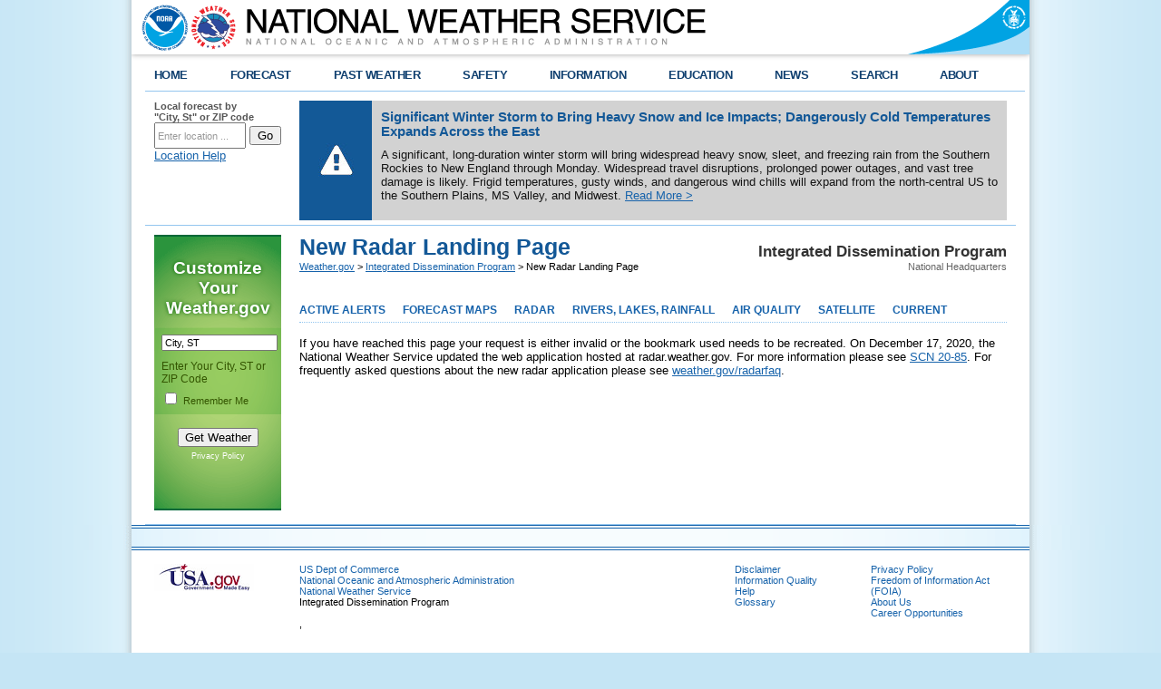

--- FILE ---
content_type: text/html; charset=UTF-8
request_url: https://www.weather.gov/idp/ridge2landing
body_size: 4986
content:
<!DOCTYPE html PUBLIC "-//W3C//DTD XHTML 1.0 Transitional//EN" "http://www.w3.org/TR/xhtml1/DTD/xhtml1-transitional.dtd">
<html xmlns="http://www.w3.org/1999/xhtml">
    <head>
        <link rel="schema.DC" href="http://purl.org/dc/elements/1.1/" />
<title>New Radar Landing Page</title>
<meta name="DC.title" content="New Radar Landing Page" />
<meta name="DC.description" content="ridge2landing" />
<meta name="DC.creator" content="US Department of Commerce, NOAA, National Weather Service" />
<meta name="DC.date.created" scheme="ISO8601" content="December 18th 2020 12:40 PM" />
<meta name="DC.language" scheme="DCTERMS.RFC1766" content="EN-US" />
<meta name="DC.keywords" content="ridge2landing" />
<meta name="DC.publisher" content="NOAA's National Weather Service" />
<meta name="DC.contributor" content="National Weather Service" />
<meta name="DC.rights" content="/disclaimer.php" />
<meta name="rating" content="General" />
<meta name="robots" content="index,follow" />


        <link href="/css/weatherstyle.css" rel="stylesheet" type="text/css" />
        <link href="/css/template.css" rel="stylesheet" type="text/css" />
        <link href="/css/myfcst.css" rel="stylesheet" type="text/css" />
        <link href="/css/ForecastSearch.css" rel="stylesheet" type="text/css" />
        <link href="/css/pointforecast.css" rel="stylesheet" type="text/css" />
        <link href="/css/jqueryui10_3_1custom/jquery-ui-1.10.3.custom.min.css" rel="stylesheet" type="text/css" />

<script type="text/javascript" src="/js/jquery-1.10.2.min.js"></script>        <script type="text/javascript" src="/js/jquery-ui-1.10.3.custom.min.js"></script>        <script type="text/javascript" src="/js/jquery.hoverIntent.minified.js"></script>        <script type="text/javascript" src="/js/ForecastSearch.js"></script>        <script type="text/javascript" id="_fed_an_ua_tag" src="https://dap.digitalgov.gov/Universal-Federated-Analytics-Min.js?agency=DOC&sub-agency=NOAA&yt=true&pga4=G-736JJ6NL0V"></script>        <script type="text/javascript" src="/js/topNavMenu.js"></script>        <script type="text/javascript" src="/js/NidsESRI.js"></script>        <script type="text/javascript" src="/js/nwsexit.js"></script>


        
        
    </head>

    <body> 
        

        <div class="header">
    <div class="header-content">
        <a href="https://www.weather.gov" class="header-nws"><img src="/bundles/templating/images/header/header.png" alt="National Weather Service"/></a>
        <a href="http://www.commerce.gov" class="header-doc"><img src="/bundles/templating/images/header/header_doc.png" alt="United States Department of Commerce"/></a>
        <a href="http://www.noaa.gov" class="header-noaa" title="National Oceanic and Atmospheric Administration"></a>
    </div>
    <div style="clear:both"></div>
</div>
<div class="header-shadow">
    <div class="header-shadow-content"></div>
</div>
<script>
    var domains = {
        weather: "https://www.weather.gov",
        forecast: "https://forecast.weather.gov",
        airquality: "https://airquality.weather.gov",
        aviation: "https://aviationweather.gov",
        water: "https://water.weather.gov",
        graphical: "https://graphical.weather.gov",
        api: "https://api.weather.gov",
        radar: "https://radar.weather.gov",
        esriGeocode: "https://geocode.arcgis.com"
    }
</script>


        <div class="center">

            <div class="content">
    <div class="topnav">
        <ul id="topnav">
            <li>
                <script type="text/javascript">
                    function goBack() {
                        if (document.referrer.toLowerCase().indexOf("weather.gov") != -1) {
                            history.back();
                        } else {
                            document.location.href = "https://www.weather.gov";
                        }
                    }
                </script>
                <div class="topMenuNavList home">
                    <a href="#" onclick="goBack();">HOME</a>
                </div>
            </li>
                            <li>
                    <div class="topMenuNavList section-link">
                        <a href="https://www.weather.gov/forecastmaps/">FORECAST</a>
                    </div>
                                                                        <div style="opacity: 0;" class="sub">
                                <ul>
                                                                            <li>
                                            <a href="https://www.weather.gov">Local</a>
                                        </li>
                                                                            <li>
                                            <a href="https://digital.weather.gov">Graphical</a>
                                        </li>
                                                                            <li>
                                            <a href="https://aviationweather.gov">Aviation</a>
                                        </li>
                                                                            <li>
                                            <a href="https://www.weather.gov/marine/">Marine</a>
                                        </li>
                                                                            <li>
                                            <a href="https://water.noaa.gov">Rivers and Lakes</a>
                                        </li>
                                                                            <li>
                                            <a href="https://www.nhc.noaa.gov">Hurricanes</a>
                                        </li>
                                                                            <li>
                                            <a href="https://www.spc.noaa.gov">Severe Weather</a>
                                        </li>
                                                                            <li>
                                            <a href="https://www.weather.gov/fire/">Fire Weather</a>
                                        </li>
                                                                            <li>
                                            <a href="https://gml.noaa.gov/grad/solcalc/">Sunrise/Sunset</a>
                                        </li>
                                                                            <li>
                                            <a href="https://www.cpc.ncep.noaa.gov">Long Range Forecasts</a>
                                        </li>
                                                                            <li>
                                            <a href="https://www.cpc.ncep.noaa.gov">Climate Prediction</a>
                                        </li>
                                                                            <li>
                                            <a href="https://www.swpc.noaa.gov">Space Weather</a>
                                        </li>
                                                                    </ul>
                            </div>
                                                            </li>
                            <li>
                    <div class="topMenuNavList section-link">
                        <a href="https://www.weather.gov/wrh/climate">PAST WEATHER</a>
                    </div>
                                                                        <div style="opacity: 0;" class="sub">
                                <ul>
                                                                            <li>
                                            <a href="https://www.weather.gov/wrh/climate">Past Weather</a>
                                        </li>
                                                                            <li>
                                            <a href="https://gml.noaa.gov/grad/solcalc/">Astronomical Data</a>
                                        </li>
                                                                            <li>
                                            <a href="https://www.climate.gov/maps-data/dataset/past-weather-zip-code-data-table">Certified Weather Data</a>
                                        </li>
                                                                    </ul>
                            </div>
                                                            </li>
                            <li>
                    <div class="topMenuNavList section-link">
                        <a href="https://www.weather.gov/safety/">SAFETY</a>
                    </div>
                                                                                </li>
                            <li>
                    <div class="topMenuNavList section-link">
                        <a href="https://www.weather.gov/informationcenter">INFORMATION</a>
                    </div>
                                                                        <div style="opacity: 0;" class="sub">
                                <ul>
                                                                            <li>
                                            <a href="https://www.weather.gov/wrn/wea">Wireless Emergency Alerts</a>
                                        </li>
                                                                            <li>
                                            <a href="https://www.weather.gov/wrn/">Weather-Ready Nation</a>
                                        </li>
                                                                            <li>
                                            <a href="https://www.weather.gov/owlie/publication_brochures">Brochures</a>
                                        </li>
                                                                            <li>
                                            <a href="https://www.weather.gov/coop/">Cooperative Observers</a>
                                        </li>
                                                                            <li>
                                            <a href="https://www.weather.gov/briefing/">Daily Briefing</a>
                                        </li>
                                                                            <li>
                                            <a href="https://www.weather.gov/hazstat">Damage/Fatality/Injury Statistics</a>
                                        </li>
                                                                            <li>
                                            <a href="http://mag.ncep.noaa.gov">Forecast Models</a>
                                        </li>
                                                                            <li>
                                            <a href="https://www.weather.gov/gis/">GIS Data Portal</a>
                                        </li>
                                                                            <li>
                                            <a href="https://www.weather.gov/nwr">NOAA Weather Radio</a>
                                        </li>
                                                                            <li>
                                            <a href="https://www.weather.gov/publications/">Publications</a>
                                        </li>
                                                                            <li>
                                            <a href="https://www.weather.gov/skywarn/">SKYWARN Storm Spotters</a>
                                        </li>
                                                                            <li>
                                            <a href="https://www.weather.gov/stormready">StormReady</a>
                                        </li>
                                                                            <li>
                                            <a href="https://www.weather.gov/tsunamiready/">TsunamiReady</a>
                                        </li>
                                                                            <li>
                                            <a href="https://www.weather.gov/notification/">Service Change Notices</a>
                                        </li>
                                                                    </ul>
                            </div>
                                                            </li>
                            <li>
                    <div class="topMenuNavList section-link">
                        <a href="https://www.weather.gov/education/">EDUCATION</a>
                    </div>
                                                                                </li>
                            <li>
                    <div class="topMenuNavList section-link">
                        <a href="https://www.weather.gov/news">NEWS</a>
                    </div>
                                                                                </li>
                            <li>
                    <div class="topMenuNavList section-link">
                        <a href="https://www.weather.gov/search/">SEARCH</a>
                    </div>
                                            <div style="opacity: 0;" class="sub">
                            <ul class="no-links">
                            <li><!-- Begin search code -->
                                <div id="site-search">
                                    <form method="get" action="https://search.usa.gov/search" style="margin-bottom: 0; margin-top: 0;">
                                        <input type="hidden" name="v:project" value="firstgov" />
                                        <label for="query">Search For</label>
                                        <input type="text" name="query" id="query" size="12" />
                                        <input type="submit" value="Go" />
                                        <p>
                                            <input type="radio" name="affiliate" checked="checked" value="nws.noaa.gov" id="nws" />
                                            <label for="nws" class="search-scope">NWS</label>
                                            <input type="radio" name="affiliate" value="noaa.gov" id="noaa" />
                                            <label for="noaa" class="search-scope">All NOAA</label>
                                        </p>
                                    </form>
                                </div>
                            </li>
                            </ul>
                        </div>
                                    </li>
                            <li class="last">
                    <div class="topMenuNavList section-link">
                        <a href="https://www.weather.gov/about/">ABOUT</a>
                    </div>
                                                                        <div style="opacity: 0;" class="sub">
                                <ul>
                                                                            <li>
                                            <a href="https://www.weather.gov/about/">About NWS</a>
                                        </li>
                                                                            <li>
                                            <a href="https://www.weather.gov/organization">Organization</a>
                                        </li>
                                                                            <li>
                                            <a href="https://sites.google.com/a/noaa.gov/nws-insider/">For NWS Employees</a>
                                        </li>
                                                                            <li>
                                            <a href="https://www.weather.gov/ncep/">National Centers</a>
                                        </li>
                                                                            <li>
                                            <a href="https://www.noaa.gov/nws-careers">Careers</a>
                                        </li>
                                                                            <li>
                                            <a href="https://www.weather.gov/contact">Contact Us</a>
                                        </li>
                                                                            <li>
                                            <a href="https://forecast.weather.gov/glossary.php">Glossary</a>
                                        </li>
                                                                            <li>
                                            <a href="https://www.weather.gov/socialmedia">Social Media</a>
                                        </li>
                                                                            <li>
                                            <a href="https://www.noaa.gov/NWStransformation">NWS Transformation</a>
                                        </li>
                                                                    </ul>
                            </div>
                                                            </li>
                    </ul>
    </div>
</div>


            <div class="center-content">
               <div id="zipcity_news">
                <div class="one-sixth-first">
    <div id="forecast-lookup">
        <form name="getForecast" id="getForecast" action="https://forecast.weather.gov/zipcity.php" method="get">
            <label for="inputstring">Local forecast by <br />"City, St" or ZIP code</label>
            <input id="inputstring" name="inputstring" type="text" value="Enter location ..." onclick="this.value=''" />
            <input name="btnSearch" id="btnSearch" type="submit" value="Go" />
            <div id="txtError">
                <div id="errorNoResults" style="display:none;">Sorry, the location you searched for was not found. Please try another search.</div>
                <div id="errorMultipleResults" style="display:none">Multiple locations were found. Please select one of the following:</div>
                <div id="errorChoices" style="display:none"></div>
                <input id="btnCloseError" type="button" value="Close" style="display:none" />
            </div>
            <div id="txtHelp"><a style="text-decoration: underline;" href="javascript:void(window.open('https://www.weather.gov/ForecastSearchHelp.html','locsearchhelp','status=0,toolbar=0,location=0,menubar=0,directories=0,resizable=1,scrollbars=1,height=500,width=530').focus());">Location Help</a></div>
        </form>
    </div>
</div>

                    <div class="five-sixth-last">
                    <style type="text/css">
                #topnews.important {
                    background-color: #d2d2d2;
                    height: 100%;
                    margin-bottom: 5px;
                    position: relative;
                }

                #topnews .icon {
                    display: none;
                }

                #topnews.important .icon {
                    background-color: #135997;
                    display: table-cell;
                    height: 100%;
                    text-align: center;
                    vertical-align: middle;
                    width: 80px;
                }

                #topnews.important .body {
                    color: #141414;
                    display: table-cell;
                    padding: 10px;
                }
            </style>
            <div id="topnews" class="important">
                <div class="icon"><img src="/bundles/templating/images/top_news/important.png"></div>
                <div class="body">
                    <h1 style="font-size: 11pt;">Significant Winter Storm to Bring Heavy Snow and Ice Impacts; Dangerously Cold Temperatures Expands Across the East</h1>
                    <p>
                        A significant, long-duration winter storm will bring widespread heavy snow, sleet, and freezing rain from the Southern Rockies to New England through Monday. Widespread travel disruptions, prolonged power outages, and vast tree damage is likely. Frigid temperatures, gusty winds, and dangerous wind chills will expand from the north-central US to the Southern Plains, MS Valley, and Midwest.
                                                                            <a href="http://www.wpc.ncep.noaa.gov/discussions/hpcdiscussions.php?disc=pmdspd" target="_blank">Read More &gt;</a>
                                            </p>
                </div>
            </div>
            </div>

               </div>
                <div class="full-width-bordertop">
                    <div class="div-full">

                        <!-- area for the myforecast widget and wwamap data -->
                        <div class="one-sixth-first" id="sidebar">
                            <script type="text/javascript" src="/js/jquery-cookie.js"></script>
<script type="text/javascript" src="/js/MyForecastWidget.js"></script>
<div id="myfcst-widget">
    <div id="myfcst">
        <form id='myfcst-form' action='/widgets/MyForecastWidget.php'>
            <span id="myfcst-title">Customize Your <strong>Weather.gov</strong></span>
            <div id="myfcst-input-block">
                <input type="text" name="myfcst-location-input" id="myfcst-location-input" value="City, ST" />
                <label for="myfcst-location-input">Enter Your City, ST or ZIP Code</label><br />
                <input type="checkbox" name="myfcst-remember" id="myfcst-remember" />
                <label for="myfcst-remember">Remember Me</label>
            </div>
            <div class="myfcst-footer">
                <input type="submit" value="Get Weather" id="myfcst-submit" />
                <p class="myfcst-policy"><a href="/privacy.php">Privacy Policy</a></p>
            </div>
        </form>
        <div id="myfcst-fcst"></div>
        <div id="myfcst-multi-result"></div>
        <div id="myfcst-loading">LOADING...</div>
    </div>
</div>

                            
                        </div><!-- end of <div class="one-sixth-first"> -->
                        <div class="five-sixth-first" id="pagebody">    
                        <div class="div-full breadcrumb">
    <div class="sitename">
        <p class="sitename-name">Integrated Dissemination Program</p>
        <p class="sitename-class">National Headquarters</p>
    </div>
    <div class="location">
        <h1 class='location-pagetitle'>New Radar Landing Page</h1>
        <div class='location-breadcrumb'>
            <a href="https://www.weather.gov">Weather.gov</a>
                                                &gt; <a href="https://www.weather.gov/idp">Integrated Dissemination Program</a>
                                &gt; New Radar Landing Page
                    </div>
    </div>
</div>

                        <div class="div-full">
    <div class="subMenuNav">
        <ul id="subMenuNav">
                            <li>
                    <div class="subMenuNavList section-link">
                        <a href="/alerts">ACTIVE ALERTS</a>
                    </div>
                                    </li>
                            <li>
                    <div class="subMenuNavList section-link">
                        <a href="/forecastmaps/">FORECAST MAPS</a>
                    </div>
                                    </li>
                            <li>
                    <div class="subMenuNavList section-link">
                        <a href="https://radar.weather.gov/region/conus/standard">RADAR</a>
                    </div>
                                    </li>
                            <li>
                    <div class="subMenuNavList section-link">
                        <a href="https://water.noaa.gov/">RIVERS, LAKES, RAINFALL</a>
                    </div>
                                    </li>
                            <li>
                    <div class="subMenuNavList section-link">
                        <a href="https://airquality.weather.gov">AIR QUALITY</a>
                    </div>
                                    </li>
                            <li>
                    <div class="subMenuNavList section-link">
                        <a href="/satellite">SATELLITE</a>
                    </div>
                                    </li>
                            <li>
                    <div class="subMenuNavList section-link">
                        <a href="/current">CURRENT</a>
                    </div>
                                    </li>
                    </ul>
    </div>
</div>

                        
                        
                        <div class="div-full">
<div class="cms-content"><p>If you have reached this page your request is either invalid or the bookmark used needs to be recreated. On December 17, 2020, the National Weather Service updated the web application hosted at radar.weather.gov. For more information please see <a href="https://www.weather.gov/media/notification/pdf2/scn20-85ridge11aab.pdf">SCN 20-85</a>. For frequently asked questions about the new radar application please see <a href="https://www.weather.gov/radarfaq">weather.gov/radarfaq</a>.</p>

</div>
</div>
<div style="clear:both"></div>
                        
                    </div>
  
                    </div><!-- end of <div class="partial-width-borderbottom"> -->
                </div><!-- <div class="full-width-border"> -->

               
                    <!-- area for features, frontpage thumbs, and custom page -->
                    
                <!-- end of <div class="partial-width-borderbottom feature-block"> -->
                
                <div class="full-width-bordertop">
                    
                </div>


                <div style="clear:both;"></div>

            </div><!-- <div class="center-content"> -->

        </div><!-- end of <div class="center"> -->

        <!-- sitemap area -->
        <div class="footer">
            <style type="text/css">
    .footer-column-head a:link, .footer-column-head a:visited {
        color: #ED7A08;
    }
</style>
<div class="footer-content">
            <div class="footer-column" style="padding:10px 10px;">
                                </div>
            <div class="footer-column" style="padding:10px 10px;">
                                </div>
            <div class="footer-column" style="padding:10px 10px;">
                                </div>
            <div class="footer-column" style="padding:10px 10px;">
                                </div>
            <div class="footer-column" style="padding:10px 10px;">
                                </div>
            <div class="footer-column" style="padding:10px 10px;">
                                </div>
    </div>

        </div><!-- end of <div class="footer"> -->

        <!-- legal footer area -->
        <div class="footer-legal">
            <div class="footer-legal">
    <div class="footer-legal-content">

        <div class="one-sixth-first" id="footer_legal_gov">
            <a href="http://www.usa.gov"><img src="/bundles/templating/images/footer/usa_gov.png" alt="usa.gov" width="110" height="30" /></a>
        </div>

        <div class="one-half-first" id="footer_legal_info">
            <p>
                <a href="http://www.commerce.gov">US Dept of Commerce</a><br />
                <a href="http://www.noaa.gov">National Oceanic and Atmospheric Administration</a><br />
                <a href="https://www.weather.gov">National Weather Service</a><br />
                Integrated Dissemination Program<br />                <br />
                                ,  
                <br /><br />
                <br /><a href="mailto:idp.feedback@noaa.gov">Comments? Questions? Please Contact Us.</a>
            </p>
        </div>

        <div class="one-third-last" id="footer_required_links">
            <div class="div-half">
                <a href="https://www.weather.gov/disclaimer">Disclaimer</a><br />
                <a href="http://www.cio.noaa.gov/services_programs/info_quality.html">Information Quality</a><br />
                <a href="https://www.weather.gov/help">Help</a><br />
                <a href="/glossary">Glossary</a>
            </div>

            <div class="div-half">
                <a href="https://www.weather.gov/privacy">Privacy Policy</a><br />
                <a href="https://www.noaa.gov/foia-freedom-of-information-act">Freedom of Information Act (FOIA)</a><br />
                <a href="https://www.weather.gov/about">About Us</a><br />
                <a href="https://www.weather.gov/careers">Career Opportunities</a>
            </div>
        </div>
    </div>
</div>

        </div><!-- end of <div class="footer-legal"> -->

    </body>
</html>

--- FILE ---
content_type: text/css; charset=UTF-8
request_url: https://www.weather.gov/css/weatherstyle.css
body_size: 4209
content:
/* http://meyerweb.com/eric/tools/css/reset/ 
   v2.0b1 | 201101 
   NOTE: WORK IN PROGRESS
   USE WITH CAUTION AND TEST WITH ABANDON */

/* 
	5/6/2013
	Removed table, caption, tbody, tfoot, thead, tr, th, td override
*/
html, body, div, span, applet, object, iframe,
h1, h2, h3, h4, h5, h6, p, blockquote,
a, abbr, acronym, address, big, cite, code,
del, dfn, em, img, ins, kbd, q, s, samp,
small, strike, strong, sub, sup, tt, var,
b, u, i, center,
dl, dt, dd, ol, ul, li,
fieldset, form, label, legend,
article, aside, canvas, details, figcaption, figure, 
footer, header, hgroup, menu, nav, section, summary,
time, mark, audio, video {
	margin: 0;
	padding: 0;
	border: 0;
	/* outline: 0; */
	font-size: 100%;
	font: inherit;
	vertical-align: baseline;
}
/* HTML5 display-role reset for older browsers */
article, aside, details, figcaption, figure, 
footer, header, hgroup, menu, nav, section {
	display: block;
}
body {
	line-height: 1;
}
ol, ul {
	list-style: none;
}
blockquote, q {
	quotes: none;
}
blockquote:before, blockquote:after,
q:before, q:after {
	content: '';
	content: none;
}

/* remember to define visible focus styles! 
:focus {
	outline: ?????;
} */

ins {
	text-decoration: none;
}
del {
	text-decoration: line-through;
}

table {
	border-collapse: collapse;
	border-spacing: 0;
}

/* **********regular code ************* */

body {
	background: #C5E5F5 url(images/bg.png) repeat-y center;

	/*background-color: #fff;*/
	font: 10pt Arial, Helvetica, Geneva, sans-serif;
	/*margin-bottom: 20px;*/
}

p {
	font-family: Arial, Helvetica, Geneva, sans-serif;
}

/* **************header**************** */

.header {
	width: 100%;
	margin: 0;
	height: 60px;
	background: #C5E5F5 url(images/bg.png) repeat center; 
	/*background: #C5E5F5 url(images/bg_head.png) no-repeat center;  */
	/* background: #D3E7F7 url(images/bg_head.png) no-repeat; */
}

.header-content {
	/* width: 960px; */
	width: 990px;
	margin: 0 auto;
	height: 60px;
	overflow: visible;
	/* background: url(images/header.png) no-repeat; */
}

.header-noaa {
	float: left;
	margin-left: -636px;
	width: 60px;
	height: 60px;
	background: #fff;
	filter:alpha(opacity=0);
	opacity: 0.0;
}

.header-nws {
	float: left; 
	margin-left: 10px;
}
.header-doc {
	float: right; 
}

.header-shadow {
	width: 100%;
	height: 10px;
	background: #C5E5F5 url(images/bg.png) repeat-x center;
	/* background: #AEDEF6 url(images/head_shadow.png) repeat-x center; */
	/*background: #C5E5F5 url(images/head_shadow.png) repeat-x center;*/
	overflow: visible;
}

.header-shadow-content {
	margin: 0px auto;
	width: 990px;
	height: 10px;
	background: url(images/head_shadow.png) center;	
}


/* **************center************* */

.center {
	width: 100%;
	/* #aedef6 */
	background: #C5E5F5 url(images/bg.png) repeat-y center; 
	/* background: #D3E7F7 url(images/bg.png) repeat-y center; */
	/* overflow: hidden; */
	overflow: visible;
}

.content {
	width: 960px;
	margin-right: auto;
	margin-left: auto;
}

.center-content {
	width: 960px;
	margin-right: auto;
	margin-left: auto;
	overflow: hidden ;
}

/* **********spacer column */

.full-width-border {
	width: 100%;
	clear: none;
	margin: 10px 0 0;
	float: left;
	/* border-bottom: 1px solid #1e519d;
	border-top: 1px solid #1e519d; */
	border-bottom: 1px solid #94C6EF;
	border-top: 1px solid #94C6EF;
}

.full-width-bordertop {
	width: 100%;
	clear: none;
	float: left;	
	/* border-top: 1px solid #1e519d; */
	border-top: 1px solid #94C6EF;
	margin: 0;
}

.full-width-borderbottom {
	width: 100%;
	clear: none;
	float: left;
	/* border-bottom: 1px solid #1e519d; */
	border-bottom: 1px solid #94C6EF;
	margin: 0;
}

.partial-width-border {
	width: 100%;
	/* border-bottom: 1px solid #1e519d;
	border-top: 1px solid #1e519d; */
	border-bottom: 1px solid #94C6EF;
	border-top: 1px solid #94C6EF; 
	margin: 0;
	clear: none;
	float: left;
}

.partial-width-bordertop {
	width: 100%;	
	/*border-top: 1px solid #1e519d; */
	border-top: 1px solid #94C6EF; 
	margin: 0;
	clear: none;
	float: left;
}

.partial-width-borderbottom {
	width: 100%;
	/* border-bottom: 1px solid #1e519d; */
	border-bottom: 1px solid #94C6EF;
	margin: 0px;
	clear: none;
	float: left;
}

.partial-width-bordertop, .partial-width-borderbottom {
	padding-top: 10px;	
}

/* ***********generic divs************* */

.div-full {
	width: 100%;
	float: left;
}

.div-half {
	width: 50% !important;
	float: left;
}

.div-third {
	width: 33%;
	float: left;
}

.div-quarter {
	width: 25%;
	float: left;
}

.div-half-right {
	width: 50%!important;
	float: right;
}

.div-third-right {
	width: 33%;
	float: right;
}

.div-quarter-right {
	width: 25%;
	float: right;
}

/* ************first column************* */

.full-width-first {
	width: 940px;
	clear: none;
	margin: 0;
	padding-right: 10px;
	padding-left: 10px;
	float: left;
}

/**
.one-third-first-nopad {
	width: 300px;
	clear: none;
	margin-top: 0;
	margin-bottom: 0;
	margin: 0;
	padding-right: 0px;
	padding-left: 0px;
	float: left;
}
**/

.one-third-first {
	width: 300px;
	clear: none;
	margin-top: 0;
	margin-bottom: 0;
	margin: 0;
	padding-right: 10px;
	padding-left: 10px;
	float: left;
}

.two-third-first {
	width: 620px;
	clear: none;
	margin-top: 0;
	margin-bottom: 0;
	margin: 0;
	padding-right: 10px;
	padding-left: 10px;
	float: left;
}

.one-fourth-first {
	width: 220px;
	clear: none;
	margin-top: 0;
	margin-bottom: 0;
	margin: 0;
	padding-right: 10px;
	padding-left: 10px;
	float: left;
}

.one-half-first {
	width: 440px;
	clear: none;
	margin-top: 0;
	margin-bottom: 0;
	margin: 0;
	padding-right: 10px;
	padding-left: 10px;
	float: left;
}

.three-fourths-first {
	width: 660px;
	clear: none;
	margin-top: 0;
	margin-bottom: 0;
	margin: 0;
	padding-right: 10px;
	padding-left: 10px;
	float: left;
}

.one-fifth-first {
	width: 172px;
	clear: none;
	margin-top: 0;
	margin-bottom: 0;
	margin: 0;
	padding-right: 10px;
	padding-left: 10px;
	float: left;
}

.two-fifth-first {
	width: 364px;
	clear: none;
	margin-top: 0;
	margin-bottom: 0;
	margin: 0;
	padding-right: 10px;
	padding-left: 10px;
	float: left;
}

.three-fifth-first {
	width: 555px;
	clear: none;
	margin-top: 0;
	margin-bottom: 0;
	margin: 0;
	padding-right: 10px;
	padding-left: 10px;
	float: left;
}

.four-fifth-first {
	width: 748px;
	clear: none;
	margin-top: 0;
	margin-bottom: 0;
	margin: 0;
	padding-right: 10px;
	padding-left: 10px;
	float: left;
}

.one-sixth-first {
	width: 140px;
	clear: none;
	margin-top: 0;
	margin-bottom: 0;
	margin: 0;
	padding-right: 10px;
	padding-left: 10px;
	float: left;
}

.five-sixth-first {
	width: 780px;
	clear: none;
	margin-top: 0;
	margin-bottom: 0;
	margin: 0;
	padding-right: 10px;
	padding-left: 10px;
	float: left;
}

.one-ninth-first {
	width: 86px;
	clear: none;
	margin-top: 0;
	margin-bottom: 0;
	margin: 0;
	padding-right: 10px;
	padding-left: 10px;
	float: left;
}

.two-ninth-first {
	width: 172px;
	clear: none;
	margin-top: 0;
	margin-bottom: 0;
	margin: 0;
	padding-right: 10px;
	padding-left: 10px;
	float: left;
}

/* ************other columns*********** */

.one-third {
	width: 300px;
	margin-top: 0;
	margin-bottom: 0;
	margin: 0;
	padding-right: 10px;
	padding-left: 10px;
}

.two-third {
	width: 600px;
	margin-top: 0;
	margin-bottom: 0;
	margin: 0;
	padding-right: 10px;
	padding-left: 10px;
}

.one-fourth {
	width: 220px;
	margin-top: 0;
	margin-bottom: 0;
	margin: 0;
	padding-right: 10px;
	padding-left: 10px;
}

.one-half {
	width: 440px;
	margin-top: 0;
	margin-bottom: 0;
	margin: 0;
	padding-right: 10px;
	padding-left: 10px;
}

.three-fourths {
	width: 660px;
	margin-top: 0;
	margin-bottom: 0;
	margin: 0;
	padding-right: 10px;
	padding-left: 10px;
}

.one-fifth {
	width: 172px;
	margin-top: 0;
	margin-bottom: 0;
	margin: 0;
	padding-right: 10px;
	padding-left: 10px;
}

.two-fifth {
	width: 364px;
	margin-top: 0;
	margin-bottom: 0;
	margin: 0;
	padding-right: 10px;
	padding-left: 10px;
}

.three-fifth {
	width: 555px;
	margin-top: 0;
	margin-bottom: 0;
	margin: 0;
	padding-right: 10px;
	padding-left: 10px;
}

.four-fifth {
	width: 748px;
	margin-top: 0;
	margin-bottom: 0;
	margin: 0;
	padding-right: 10px;
	padding-left: 10px;
}

.one-sixth {
	width: 140px;
	margin-top: 0;
	margin-bottom: 0;
	margin: 0;
	padding-right: 10px;
	padding-left: 10px;
}

.five-sixth {
	width: 780px;
	margin-top: 0;
	margin-bottom: 0;
	margin: 0;
	padding-right: 10px;
	padding-left: 10px;
}

/* ************last columns*********** */

.one-third-last {
	width: 300px;
	margin-top: 0;
	margin-bottom: 0;
	margin: 0;
	padding-right: 10px;
	padding-left: 10px;
	float: right;
}

.one-third-last-nopad {
	width: 300px;
	margin-top: 0;
	margin-bottom: 0;
	margin: 0;
	padding-right: 0px;
	padding-left: 0px;
	float: right;
}

.two-third-last {
	width: 600px;
	margin-top: 0;
	margin-bottom: 0;
	margin: 0;
	padding-right: 10px;
	padding-left: 10px;
	float: right;
}

.one-fourth-last {
	width: 220px;
	margin-top: 0;
	margin-bottom: 0;
	margin: 0;
	padding-right: 10px;
	padding-left: 10px;
	float: right;
}

.one-half-last {
	width: 440px;
	margin-top: 0;
	margin-bottom: 0;
	margin: 0;
	padding-right: 10px;
	padding-left: 10px;
	float: right;
}

.three-fourths-last {
	width: 660px;
	margin-top: 0;
	margin-bottom: 0;
	margin: 0;
	padding-right: 10px;
	padding-left: 10px;
	float: right;
}

.one-fifth-last {
	width: 172px;
	margin-top: 0;
	margin-bottom: 0;
	margin: 0;
	padding-right: 10px;
	padding-left: 10px;
	float: right;
}

.two-fifth-last {
	width: 364px;
	margin-top: 0;
	margin-bottom: 0;
	margin: 0;
	padding-right: 10px;
	padding-left: 10px;
	float: right;
}

.three-fifth-last {
	width: 555px;
	margin-top: 0;
	margin-bottom: 0;
	margin: 0;
	padding-right: 10px;
	padding-left: 10px;
	float: right;
}

.four-fifth-last {
	width: 748px;
	margin-top: 0;
	margin-bottom: 0;
	margin: 0;
	padding-right: 10px;
	padding-left: 10px;
	float: right;
}

.one-sixth-last {
	width: 140px;
	margin-top: 0;
	margin-bottom: 0;
	margin: 0;
	padding-right: 10px;
	padding-left: 10px;
	float: right;
}

.five-sixth-last {
	width: 780px;
	margin-top: 0;
	margin-bottom: 0;
	margin: 0;
	padding-right: 10px;
	padding-left: 10px;
	float: right;
}

.one-ninth-last {
	width: 86px;
	clear: none;
	margin-top: 0;
	margin-bottom: 0;
	margin: 0;
	padding-right: 10px;
	padding-left: 10px;
	float: right;
}

/* ********TableRows********** */

.bordered {
	border: 1px solid #036;
}
td {
	padding: 1px;
	vertical-align:top;
}

.row-even {
	background-color: #fff;
}

.row-odd {
	background-color: #eff8fd;
}

/* ********Type Styles************ */

.txt-ctr {
	text-align: center;
}

.txt-ctr-caps {
	text-align: center;
	text-transform: uppercase;
	font-weight: bold;
	font-size: 8pt;
}

.txt-rt {
	text-align: right;
	float:right;
}

.txt-rt-margin {
	text-align: right;
	margin-right: 10px;
}

.nopad {
	padding:  0px;	
}
.alert {
	color: #ed1f25;
	font-weight: bold;
}
.alert-feature {
	color: #ed1f25;
	font-weight: bold;
	text-transform: uppercase;
	font-size: 13pt;
}

/* ********3 Image Feature Block************ */
.feature-block {
	padding-top: 10px;
	border-top: 1px dotted #94C6EF;
}

.feature-block img {
	border: 1px solid #cccccc;	
	padding: 2px;
}

.feature-block a:link, .feature a:visited {
	color: #1763AB;
}

.feature-block a:hover {
	color: #00A3E3;	
}


p.feature {
	color:  #1763AB;
	font-weight: bold;
	text-transform: uppercase;
	font-size: 13pt;
	
}


.map-on {
	color: #ec7a08;
	font-weight: bold;
	text-transform: uppercase;
	font-size: 10pt;
}

.map {
	color: #3863b1;
	text-transform: uppercase;
	font-size: 8pt;
}

.myforecast {
	color: #3863b1;
	font-weight: bold;
	text-transform: uppercase;
	font-size: 10pt;
}

.myforecast-location {
	color: #000;
	text-transform: uppercase;
	font-size: 8pt;
}

.myforecast-current-lrg {
	color: #000;
	text-transform: uppercase;
	font-size: 36pt;
	font-weight: bold;
}

.myforecast-current-sm {
	color: #000;
	text-transform: uppercase;
	font-size: 16pt;
	font-weight: bold;
}

.myforecast-current {
	color: #000;
	font-size: 8pt;
}

.myforecast-current-alignright {
	color: #000;
	font-size: 8pt;
	text-align: right;
}

.myforecast-current-icon {
	border: 2px solid #cccccc;
	width: 134px;
}

.myforecast-current-low {
	color: #15a3e0;
	font-size: 8pt;
}

.myforecast-current-high {
	color: #ed1f25;
	font-size: 8pt;
}

.myweather-current-low {
	color: #15a3e0;
	font-size: 10pt;
	font-weight: bold;
}

.myweather-current-high {
	color: #ef3725;
	font-size: 10pt;
	font-weight: bold;
}

/* MyWeather */

.locationHeader {
	background-color: #167dc4;
	padding: 5px 5px 10px 10px;
	text-transform: uppercase;
	font-weight: bold;
	color: #FFF;
	font-size: 18pt;
	width: 100%;
	float: left;
	height: 25px;
	margin-top: 15px;
	vertical-align: 50%;
}

.myweather-locationchange {
	color: #fff;
	font-size: 8pt;
}

/* ***********footer**************** */

.footer {
	width: 100%;
	background: #C5E5F5 url(images/bg_footer.png) repeat-y center; 
	
	visibility: visible;
	overflow: visible;

	/* border-top: 4px double #1763ab;
	border-bottom: 4px double #1763ab; */
}

.footer * {
	font: 8pt "Helvetica Neue", Arial, Helvetica, Geneva, sans-serif;
}


.footer-content, .footer-legal-content {
	/* max-width: 960px; */

}
.footer-content {
	width: 960px;
	padding-left: 15px;
	padding-right: 15px;
	margin-left: auto;
	margin-right: auto;
	overflow: hidden;
	line-height: 16px;
	border-top: 4px double #1763ab;
	border-bottom: 4px double #1763ab;

	}

.footer-column {
	width: 140px;
	padding: 30px 10px;
	margin: 0;
	float: left;
	font: 8pt "Helvetica Neue", Arial, Helvetica, Geneva, sans-serif;
	line-height: 1.5em;
	color: #1763ab;
}

*.footer-column-head, *.footer-column-head a:link, *.footer-column-head a:visited {
	text-transform: uppercase;
	color: #ed7a08 !important;
	font: bold 9pt "Helvetica Neue", Arial, Helvetica, Geneva, sans-serif !important;
	height: auto !important;
	margin-bottom: 0px !important;
}

*.footer-column a:link, .footer-column a:visited {
	color: #1763AB;
	text-decoration: none;
}	

.footer-column a:hover {
	text-decoration: underline;
}

.footer-legal {
	/*background: #C5E5F5 url(images/bg.png) repeat-y center; */
	background: #C5E5F5 url(images/bg.png) repeat-y center;

	width: 100%;
	visibility: visible;
	overflow: hidden;
	padding-bottom: 10px;
}

.footer-legal * {
	font: 8pt "Helvetica Neue", Arial, Helvetica, Geneva, sans-serif;
}


.footer-legal a:link {
	text-decoration: none;
}

.footer-legal a:hover {
	text-decoration: underline;
}

.footer-legal-content {
	width: 960px;
	margin-left: auto;
	margin-right: auto;
	overflow: hidden;
	line-height: 16px;
	padding-top: 15px;
}

.footer-legal-gov {
	float: left;
}

.footer-legal-column {
	float: left;
	width: 450px;
	position: relative;
	left: 60px;
	font: 8pt "Helvetica Neue", Arial, Helvetica, Geneva, sans-serif;
}

.footer-legal-column2 {
	float: left;
	left: 90px;
	position: relative;
	font: 8pt "Helvetica Neue", Arial, Helvetica, Geneva, sans-serif;
}

.footer-legal-column3 {
	float: left;
	left: 120px;
	width: 160px;
	position: relative;
	font: 8pt "Helvetica Neue", Arial, Helvetica, Geneva, sans-serif;
}

/* **********megamenu************* */

.topnav {
	width: 100%;
	height: 30px;
	/* border-bottom: 1px solid #1e519d; */
	border-bottom: 1px solid #94C6EF; 
	padding-left: 10px;
	margin-bottom: 10px;
	
}
ul#topnav {
	margin: 0; padding: 0;
	float:left;
	width: 100%;
	list-style: none;
	font-size: 8pt;
}
ul#topnav li {
	float: left;
	margin: 0; padding: 0;
	position: relative; /*--Important--*/
}
ul#topnav li a {
	float: left;
	text-indent: -9999px; /*--Push text off of page--*/
	height: 44px;
}
ul#topnav li:hover a, ul#topnav li a:hover { background-position: left bottom; } /*--Hover State--*/

ul#topnav {
	margin: 0; padding: 0;
	float:left;
	width: 100%;
	list-style: none;
	font-size: 1.1em;
}
ul#topnav li {
	float: left;
	margin: 0; padding: 0;
	position: relative;
}
ul#topnav li a {
	float: left; 
	text-indent: -9999px;
	height: 40px;
}
ul#topnav li:hover a, ul#topnav li a:hover { background-position: left bottom; }
ul#topnav a.home {
	background: url(nav_imgs/nav_home.png) no-repeat;
	width: 76px; 
}

ul#topnav a.forecasts {
	background: url(nav_imgs/nav_forecasts.png) no-repeat;
	width: 118px; 
}
ul#topnav a.pastweather {
	background: url(nav_imgs/nav_pastweather.png) no-repeat;
	width: 147px; 
}
ul#topnav a.weathersafety {
	background: url(nav_imgs/nav_weathersafety.png) no-repeat;
	width: 157px; 
}
ul#topnav a.infoctr {
	background: url(nav_imgs/nav_infoctr.png) no-repeat;
	width: 184px; 
}

ul#topnav a.nwsnews {
	background: url(nav_imgs/nav_nwsnews.png) no-repeat;
	width: 106px; 
}

ul#topnav a.search {
	background: url(nav_imgs/nav_search.png) no-repeat;
	width: 92px; 
}


ul#topnav a.about {
	background: url(nav_imgs/nav_about.png) no-repeat;
	width: 80px; 
}

ul#topnav li .sub ul.no-links li {
	width: 100%;	
	border-bottom: none;
}

ul#topnav li .sub {
	position: absolute;
	top: 30px;
	left: -19px;
	/* background: #003366 repeat-x; */
	background: #fff;
	padding: 15px 15px 15px;
	float: left;
	/*--Bottom right rounded corner--*/
	/*-moz-border-radius-bottomright: 5px;
	-khtml-border-radius-bottomright: 5px;
	-webkit-border-bottom-right-radius: 5px;*/
	/*--Bottom left rounded corner--*/
	/*-moz-border-radius-bottomleft: 5px;
	-khtml-border-radius-bottomleft: 5px;
	-webkit-border-bottom-left-radius: 5px; */
 
 	/* ccs3 styles drop shadow */
    -moz-box-shadow: 0px 2px 5px #444444;
	-webkit-box-shadow: 0px 2px 5px #444444;
	box-shadow: 0px 2px 5px #444444;
	display: none;
	z-index: 1000;
	font-size: 9pt;
	font-weight: bold;
	border-top:  3px solid #EC7A08;
	border-bottom: 3px solid #EC7A08;
}
ul#topnav li .row {clear: both; float: left; width: 100%; margin-bottom: 10px;}
ul#topnav li .sub ul{
	list-style: none;
	margin: 0; 
	padding: 0;
	width: 150px;
	float: left;
}
ul#topnav .sub ul li {
	width: 95%;
	color: #003366;
	border-bottom: 1px dotted #bbbbbb;

}
ul#topnav .sub ul li h2 {
	padding: 0;  margin: 0;
	font-size: 10pt;
	font-weight: normal;
}
ul#topnav .sub ul li h2 a {
	padding: 5px 0;
	background-image: none;
	color: #ec7a08;
}
ul#topnav .sub ul li a {
	float: none; 
	text-indent: 0; /*--Reset text indent--*/
	height: auto;
	/* background: url(nav_imgs/navlist_arrow.png) no-repeat 5px 12px; */
	padding: 5px 5px 7px 5px;
	display: block;
	text-decoration: none;
	color: #003366;
}
ul#topnav .sub ul li a:hover {
	color: #EC7A08;
}

ul#topnav li.last .sub {
	margin-left: -106px;
}

ul#topnav .topMenuNavList {
	color: #104070;
	font-weight: bold;
	letter-spacing: -.04em; 
	*letter-spacing: -.01em;
	margin: 5px 0px 0px 0px;
	/* padding:0px 44px 0px 0px; */
	padding-right: 47px;
	width:auto;
	font-size:10pt;
}

ul#topnav .last {
	/* float: right;
	margin-right: 10px; */
}
 ul#topnav .last  .topMenuNavList {
	padding-right: 10px  !important;
 }

ul#topnav .home a {
	color:#104070;
	text-indent:0;
	text-decoration:none;
	height: auto;
 }

ul#topnav .section-link a {
	text-indent:0;
	height: auto;
 }

ul#topnav .section-link a:link,  ul#topnav .section-link a:visited {
	color:#104070;
	text-decoration:none;
}

ul#topnav .section-link a:hover , ul#topnav .home a:hover {
	color: #EC7A08;	
}

/* Communication links */
.communication-links { 
	margin: 10px 0px;
	padding-left: 0px;
}
.communication-links a:link {
	text-decoration: none;	
}

.communication-links a:hover {
	text-decoration: underline;
}

.communication-links a {
	margin-left: 25px;	
}

.communication-links a:first-child {
	margin-left: 0px;
}

.communication-links img {
	margin-bottom: -3px; 
}
.communication-links a.icon {
	margin-right: -20px !important; 
}

.govdelivery {
	display: inline;
	margin-left: 25px;
}
.govdelivery  #email {
	width: 150px;
	font-size: 8pt;
	margin:0px;
}

.govdelivery .form_button {
	cursor:pointer; 
	border:solid 1px #ccc;
	background:#C13828 ; 
	color:#fff; 
	font-weight:bold; 
	padding: 3px 5px; 
	font-size: 10px;
}




/* Site Search */
#site-search input#query {
	font: 8pt Tahoma, sans-serif; 
	width: 95px;
	margin-bottom: 5px;
}
#site-search .search-scope {
	font-weight: normal;
}

/* Content Container Spacing */
/*
#sidebar, #pagebody {
	margin-top: 10px;	
}
*/
/* Forecast lookup - NOT My Forecast */
#forecast-lookup { }
#forecast-lookup label {	
	font: bold 8pt "Helvetica Neue", Arial, Helvetica, Geneva, sans-serif;
	color: #555555;
}
#forecast-lookup input#zipcity { 
	font: 8pt Tahoma, sans-serif; 
	width: 95px;
}
#forecast-lookup input[type=submit] {
	width: 35px;
}

/* Top news */
#topnews { 	 } 
#topnews h1 { font-weight: bold; font-size: 13pt;}
#topnews h1.alert { color: #ed1f25;}
#topnews h1.info { }

/* Preview Notice */
#preview-notice {
	display:none;
	width: 100%;
	background-color: #363;
	position:relative;
	top: 0px;
	color: #fff;
	font-weight: bold;
	height: 30px;
}

#preview-notice a:link, #preview-notice a:visited { color: #FF9; }

#preview-notice p {
	position: absolute;
	display: inline;
	top: 5px; 
	left: 5px;
}
#preview-notice-close {
	/* float: right; */
	display: inline;
	position: absolute;
	top: 5px; 
	right: 5px;
}

#preview-notice-disclaimer {
    /* float:right; */
	display: inline;
    position: absolute;
    top: 5px;
    right: 55px;
}

#wfomap_rtcol_bot .wwamap-legend-entry {
    height: 23px;
}

--- FILE ---
content_type: text/javascript; charset=UTF-8
request_url: https://www.weather.gov/js/MyForecastWidget.js
body_size: 3410
content:
$(document).ready(function() {
    bindSearchFormHandlers();
    initForecast();
});

function initForecast(callback)
{
    var latlon = null;
    var lat = null;
    var lon = null;
    var zip = null;
    if ($.cookie('myForecast') !== null) {
        latlon = $.cookie('myForecast').split(",");
        lat = latlon[0];
        lon = latlon[1];
        if (typeof latlon[2] !== 'undefined') {
            zip = latlon[2];
        }
    }
    if ($.cookie("myForecastsess")) {
        latlon = $.cookie('myForecastsess').split(",");
        lat = latlon[0];
        lon = latlon[1];
        if (typeof latlon[2] !== 'undefined') {
            zip = latlon[2];
        }
    }
    if (latlon !== null) {
        hideMyfcstForm();
        showMyfcstLoading();
        requestWidget(lat, lon, zip);

    } else {
        showMyfcstForm();
    }
}

function bindMultiHandlers(locations) {
    $("#myfcst .myfcst-multi").on('click', function() {
        $("#myfcst").find("#myfcst-location-input").val(oidArray[$(this).attr('oid')].geometry.location).attr('value', oidArray[$(this).attr('oid')].geometry.location);
        hideMyfcstMulti();
        getForecast();

        return false;
    });
}

function bindForecastHandlers() {
    $("#myfcst-change-location").on('click', function() {
        changeMyfcstLocation();
    });
}

function bindSearchFormHandlers()
{
    /* attach a submit handler to the form */
    $("#myfcst-form").on('submit', function(e) {
        e.preventDefault();
        getForecast();
        return false;
    });


    $("#myfcst-location-input").on('focusin', function() {
        if ($(this).val() === 'City, ST') {
            $(this).val('');
        }

        return true;
    });


    $("#myfcst-location-input").on('focusout', function() {
        if ($(this).val() === '') {
            $(this).val('City, ST');
        }
        return true;
    });
}

function changeMyfcstLocation()
{
    $.removeCookie("myForecast", {
        path: '/'
    });
    $.removeCookie("myForecastsess", {
        path: '/'
    });
    $("#myfcst-error").html("");
    hideMyfcstFcst();
    hideMyfcstMulti();
    hideMyfcstLoading();
    showMyfcstForm();
}

function loadSingleLocation(location) {
    var overrides = {
        '08736, Manasquan, New Jersey, USA': {x: -74.037, y: 40.1128},
        '32899, Orlando, Florida, USA': {x: -80.6774, y: 28.6143},
        '97003, Beaverton, Oregon, USA': {x: -122.8752489, y: 45.5050916},
        '99734, Prudhoe Bay, Alaska, USA': {x:-148.3372, y: 70.2552},

        'Guam, Oceania': {x: 144.74, y: 13.46},
        'Andover, Maine, United States': {x: -70.7525, y: 44.634167},
        'Bear Creek, Pennsylvania, United States': {x: -75.772809, y: 41.204074},
        'Bear Creek Village, Pennsylvania, United States': {x: -75.772809, y: 41.204074},
        'New York City, New York, United States': {x: -74.0059, y: 40.7142},
        'Pinnacles National Monument, San Benito County,California, United States': {x: -121.147278, y: 36.47075},
        'Pinnacles National Park, CA-146, Paicines, California': {x: -121.147278, y: 36.47075},
        'Welcome, Maryland, United States': {x: -77.081212, y: 38.4692469}
    };

    if (overrides[location.text]) {
        processLocation(overrides[location.text]);
    } else {
        request = $.ajax({
            url: domains.esriGeocode + '/arcgis/rest/services/World/GeocodeServer/find',
            data: {
                text: location.text,
                magicKey: location.magicKey,
                f: 'json'
            },
            jsonp: 'callback',
            dataType: 'jsonp'
        }).done(function (data) {
            if (data && data.locations && data.locations.length > 0) {
                processLocation(data.locations[0].feature.geometry);
            } else {
                showMyfcstError("Location details unavailable. Please try again.");
            }
        });
    }
}

function processLocation(geom) {
    var roundToPlaces = function (num, decimals) {
        var n = Math.pow(10, decimals);
        return Math.round( (n * num).toFixed(decimals) )  / n;
    }

    var lat = roundToPlaces(geom.y, 2);
    var lon = roundToPlaces(geom.x, 2);
    var zip = $("#myfcst-location-input").val();

    var patt1 = new RegExp("^[0-9]{5}$");
    if (patt1.test(zip) === false) {
        zip = null;
    }

    requestWidget(lat, lon, zip);
};

function loadMultipleLocations(locations) {
    var titleSpan = $('<span />');
    titleSpan.attr('id', 'myfcst-title');
    titleSpan.html('More than one location matched your submission');

    var line = $('<div />');
    line.addClass('myfcst-hr');

    var listUl = $('<ul />');
    listUl.css('list-style', 'inherit');

    var cancelMulti = $('<div />');
    cancelMulti.attr('id', 'cancelMulti');
    cancelMulti.html('Cancel');
    cancelMulti.on('click', function() {
        changeMyfcstLocation();
    });

    $.each(locations, function(i, loc) {
        var choiceLi = $('<li />');
        var choice = $('<span />');
        choice.addClass('myfcst-multi');
        choice.html(loc.text);
        choice.on('click', function() {
            hideMyfcstMulti();
            showMyfcstLoading();
            loadSingleLocation(loc);
        });
        choiceLi.append(choice);
        listUl.append(choiceLi);
    });
    $("#myfcst-multi-result").html("");
    $("#myfcst-multi-result").append(titleSpan);
    $("#myfcst-multi-result").append(line);
    $("#myfcst-multi-result").append(listUl);
    $("#myfcst-multi-result").append(cancelMulti);
    showMyfcstMulti();
    hideMyfcstLoading();
    hideMyfcstForm();
}

function getForecast() {
    hideMyfcstForm();
    showMyfcstLoading();
    var searchQuery = $("#myfcst-location-input").val();

    var categories = [
        'Land Features',
        'Bay','Channel','Cove','Dam','Delta','Gulf','Lagoon','Lake','Ocean','Reef','Reservoir','Sea','Sound','Strait','Waterfall','Wharf', // Water Features
        'Amusement Park', 'Historical Monument', 'Landmark', 'Tourist Attraction', 'Zoo', // POI/Arts and Entertainment
        'College', // POI/Education
        'Beach', 'Campground', 'Golf Course', 'Harbor', 'Nature Reserve', 'Other Parks and Outdoors', 'Park', 'Racetrack',
            'Scenic Overlook', 'Ski Resort', 'Sports Center', 'Sports Field', 'Wildlife Reserve', // POI/Parks and Outdoors
        'Airport', 'Ferry', 'Marina', 'Pier', 'Port', 'Resort', // POI/Travel
        'Postal', 'Populated Place'
    ],
    cats = categories.join(','); 

    request = $.ajax({
        url: domains.esriGeocode + '/arcgis/rest/services/World/GeocodeServer/suggest',
        timeout: 10000,
        data: {
            f: 'json',
            countryCode: 'USA,PRI,VIR,GUM,ASM',
            category: cats,
            maxSuggestions: 5,
            text: searchQuery
        },
        jsonp: 'callback',
        dataType: 'jsonp'
    }).done(function(data, textStatus, status) {
        if (textStatus === "success" && data && data.suggestions) {
            var location;
            if (data.suggestions.length > 0) {
                var loadedNames = [];
                var loadedLocations = [];

                for (var i = 0; i < data.suggestions.length; i++) {
                    location = data.suggestions[i];

                    if(jQuery.inArray(location.text, loadedNames) === -1){
                        loadedNames.push(location.text);
                        loadedLocations.push(location);
                    }
                }
                if (loadedNames.length === 1) {
                    loadSingleLocation(loadedLocations[0]);
                } else {
                    loadMultipleLocations(loadedLocations);
                }
            } else {
                showMyfcstError("Location not found. Please try again.");
            }
        } else {
            showMyfcstError("Service response failed. Please try again.");
        }
    }).fail(function() {
        showMyfcstError("Cannot contact service. Please try again.");
    }).always(function() {
        //do nothing
    });
}

function requestWidget(lat, lon, zip)
{
    var myfcstRemember = ($('#myfcst-remember').is(':checked')) ? true : false;
    var data = '&lat=' + lat + '&lon=' + lon;
    var cookieVal = lat + "," + lon;
    if (zip !== null) {
        data = data + '&zip=' + zip;
        cookieVal = cookieVal + ',' + zip;
    }

    $.ajax({
        error: function () {
            showMyfcstError('Sorry, no forecast found. Please try again.');
        },
        success: function (data) {
            hideMyfcstLoading();
            console.log(data);
            if (myfcstRemember === true) {
                $.cookie('myForecast', cookieVal, {expires: 30, path: '/'});
            }
            $.cookie('myForecastess', cookieVal, {path: '/'});
            showMyfcstFcst();
            $('#myfcst-form').hide();

            var html = $('<div></div>');
            // header
            $(html).append($('<span></span>').attr('id', 'myfcst-title').text('MY FORECAST'));

            // location
            var location = 'N/A';
            if (data.location !== undefined && data.location.areaDescription !== undefined) {
                location = data.location.areaDescription;
            } else if (data.currentobservation !== undefined && data.currentobservation.name !== undefined) {
                location = data.currentobservation.name;
            }
            $(html).append($('<p></p>').addClass('myfcst-location').text(location));

            // icon
            var current = $('<div></div>').text('N/A');
            if (data.currentobservation !== undefined && data.currentobservation.Weatherimage !== undefined) {
                current = $('<img>').attr('src', '//forecast.weather.gov/newimages/medium/' + data.currentobservation.Weatherimage);
            }
            $(html).append($(current).attr('id', 'myfcst-current'));

            // conditions
            var conditions = 'N/A';
            if (data.currentobservation !== undefined && data.currentobservation.Weather !== undefined) {
                conditions = data.currentobservation.Weather;
            }
            $(html).append($('<p></p>').attr('id', 'myfcst-location').text(conditions));

            // temperature
            var temperature = 'N/A';
            if (data.currentobservation !== undefined && data.currentobservation.Temp !== undefined) {
                temperature = data.currentobservation.Temp;
            }
            $(html).append($('<span></span>').attr('id', 'myfcst-tempf').html(temperature+'&deg;F'));

            // footer
            // temperature celsius
            var footer = $('<div></div>').addClass('myfcst-footer');
            var tempc = Math.round((data.currentobservation.Temp - 32) / 1.8);
            $(footer).append($('<span></span>').attr('id', 'myfcst-tempc').html(tempc+'&deg;C'));

            // details link
            $(footer).append($('<a></a>').attr('id', 'myfcst-details')
                .attr('href', '//forecast.weather.gov/MapClick.php?textField1='+lat+'&textField2='+lon)
                .attr('target', '_blank').text('Get Detailed info'));
            $(html).append(footer);

            // hr
            $(html).append($('<div></div>').addClass('myfcst-hr'));

            // extended forecast
            for (var i = 0; i < 2; i++) {
                if (i > 0) $(html).append($('<br>'));
                var later = $('<div></div>').addClass('myfcst-later');
                $(later).append($('<p></p>').addClass('myfcst-location').text(data.time.startPeriodName[i] || 'N/A'));
                $(later).append($('<img>').attr('src', data.data.iconLink[i]));
                $(later).append($('<p></p>').addClass('myfcst-forecast').text(data.data.weather[i] || 'N/A'));
                $(later).append(
                    $('<span></span>').attr('id', 'myfcst-'+data.time.tempLabel[i].toLowerCase())
                        .html((data.time.tempLabel[i] || 'N/A')+': '+(data.data.temperature[i] || 'N/A')+'&deg;F')
                );
                $(html).append(later);
            }

            // ... second footer
            $(html).append($('<div></div>').addClass('myfcst-hr'));
            $(html).append($('<div></div>').addClass('myfcst-footer').html(
                $('<a></a>').attr('id', 'myfcst-change-location').attr('href', '#').text('change location')
            ));

            $('#myfcst-fcst').html(html);
            bindForecastHandlers();
        },
        url: '//forecast.weather.gov/MapClick.php?&lat=' + lat + '&lon=' + lon + '&FcstType=json'
    });
}


function showMyfcstForm()
{
    $("#myfcst-location-input").val("City, ST");
    $("#myfcst-form").css("display", "block");
}

function hideMyfcstForm()
{
    $("#myfcst-form").css("display", "none");
}

function showMyfcstFcst()
{
    $("#myfcst-fcst").css("display", "block");
}

function hideMyfcstFcst()
{
    $("#myfcst-fcst").html("");
    $("#myfcst-fcst").css("display", "none");
}

function showMyfcstMulti()
{
    $("#myfcst-multi-result").css("display", "block");
}

function hideMyfcstMulti()
{
    $("#myfcst-multi-result").css("display", "none");
}

function showMyfcstLoading()
{
    $("#myfcst-loading").css("display", "block");
}

function hideMyfcstLoading()
{
    $("#myfcst-loading").css("display", "none");
}
 function showMyfcstError(message) {
    $("#myfcst-error").html(message);
    hideMyfcstLoading();
    showMyfcstForm();
    $.removeCookie("myForecast", {path: '/'});
    $.removeCookie("myForecastsess", {path: '/'});
 }


--- FILE ---
content_type: text/javascript; charset=UTF-8
request_url: https://www.weather.gov/js/topNavMenu.js
body_size: 258
content:
$(document).ready(function() {
				function megaHoverOver(){
					$(this).find(".sub").css('opacity', '1').show();
			
				//Calculate width of all ul's
				(function($) { 
					jQuery.fn.calcSubWidth = function() {						
						rowWidth = 0;
						//Calculate row
						$(this).find("ul").each(function() {					
							rowWidth += $(this).width(); 
						});	
					};
				})(jQuery); 
		
				if ( $(this).find(".row").length > 0 ) { 
					//If row exists...
					var biggestRow = 0;	
					//Calculate each row
					$(this).find(".row").each(function() {							   
						$(this).calcSubWidth();
						//Find biggest row
						if(rowWidth > biggestRow) {
							biggestRow = rowWidth;
						}
					});
			
					//Set width
					$(this).find(".sub").css({'width' :biggestRow});
					$(this).find(".row:last").css({'margin':'0'});
				} 
				else { 
					//If row does not exist...
					$(this).calcSubWidth();
			
					//Set Width
					$(this).find(".sub").css({'width' : rowWidth});
				}
			}
	
			function megaHoverOut(){ 			
				$(this).find(".sub").css('opacity','0').hide();				
			}
			
	
		

		var config = {    
		 	sensitivity: 1, // number = sensitivity threshold (must be 1 or higher)    
		 	interval: 100, // number = milliseconds for onMouseOver polling interval    
		 	over: megaHoverOver, // function = onMouseOver callback (REQUIRED)    
		 	timeout: 100, // number = milliseconds delay before onMouseOut    
		 	out: megaHoverOut // function = onMouseOut callback (REQUIRED)    
		};

		$("ul#topnav li .sub").css({'opacity':'0'});
		$("ul#topnav li").hoverIntent(config);
		$("ul#subMenuNav li").hoverIntent(config);


		});